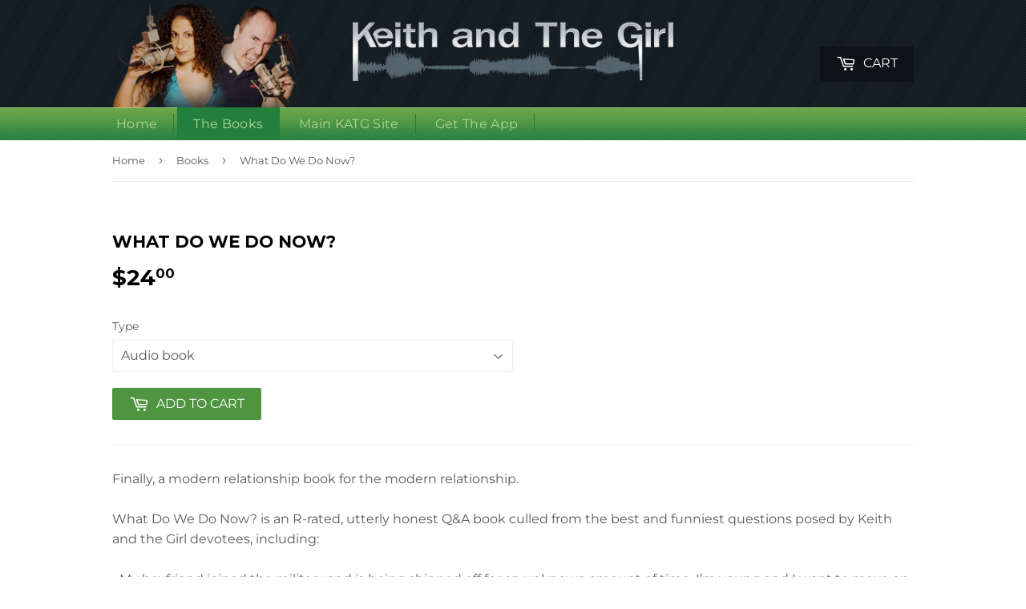

--- FILE ---
content_type: text/html; charset=utf-8
request_url: https://store.keithandthegirl.com/collections/books/products/what-do-we-do-now-audio-book
body_size: 16073
content:
<!doctype html>
<!--[if lt IE 7]><html class="no-js lt-ie9 lt-ie8 lt-ie7" lang="en"> <![endif]-->
<!--[if IE 7]><html class="no-js lt-ie9 lt-ie8" lang="en"> <![endif]-->
<!--[if IE 8]><html class="no-js lt-ie9" lang="en"> <![endif]-->
<!--[if IE 9 ]><html class="ie9 no-js"> <![endif]-->
<!--[if (gt IE 9)|!(IE)]><!--> <html class="no-touch no-js"> <!--<![endif]-->
<head>

  <!-- Basic page needs ================================================== -->
  <meta charset="utf-8">
  <meta http-equiv="X-UA-Compatible" content="IE=edge,chrome=1">

  
  <link rel="shortcut icon" href="//store.keithandthegirl.com/cdn/shop/files/apple-touch-icon_32x32.png?v=1613662738" type="image/png" />
  

  <!-- Title and description ================================================== -->
  <title>
  What Do We Do Now? &ndash; Keith and The Girl Store
  </title>


  
    <meta name="description" content="Finally, a modern relationship book for the modern relationship.What Do We Do Now? is an R-rated, utterly honest Q&amp;amp;A book culled from the best and funniest questions posed by Keith and the Girl devotees, including:• My boyfriend joined the military and is being shipped off for an unknown amount of time. I’m young a">
  

  <!-- Product meta ================================================== -->
  

  <meta property="og:type" content="product">
  <meta property="og:title" content="What Do We Do Now?">
  <meta property="og:url" content="https://store.keithandthegirl.com/products/what-do-we-do-now-audio-book">
	
      
      <meta property="og:image" content="http://store.keithandthegirl.com/cdn/shop/products/WDWDN-266px_1024x1024.jpg?v=1500739318">
      <meta property="og:image:secure_url" content="https://store.keithandthegirl.com/cdn/shop/products/WDWDN-266px_1024x1024.jpg?v=1500739318">
      
      <meta property="og:image" content="http://store.keithandthegirl.com/cdn/shop/products/0000201_what_do_we_do_now_audio_book_download_266_1024x1024.jpeg?v=1500739318">
      <meta property="og:image:secure_url" content="https://store.keithandthegirl.com/cdn/shop/products/0000201_what_do_we_do_now_audio_book_download_266_1024x1024.jpeg?v=1500739318">
      
	
  <meta property="og:price:amount" content="24.00">
  <meta property="og:price:currency" content="USD">


  
    <meta property="og:description" content="Finally, a modern relationship book for the modern relationship.What Do We Do Now? is an R-rated, utterly honest Q&amp;amp;A book culled from the best and funniest questions posed by Keith and the Girl devotees, including:• My boyfriend joined the military and is being shipped off for an unknown amount of time. I’m young a">
  

  <meta property="og:site_name" content="Keith and The Girl Store">

  


<meta name="twitter:card" content="summary">

  <meta name="twitter:site" content="@keithandthegirl">


  <meta name="twitter:card" content="product">
  <meta name="twitter:title" content="What Do We Do Now?">
  <meta name="twitter:description" content="Finally, a modern relationship book for the modern relationship.What Do We Do Now? is an R-rated, utterly honest Q&amp;amp;A book culled from the best and funniest questions posed by Keith and the Girl devotees, including:• My boyfriend joined the military and is being shipped off for an unknown amount of time. I’m young and I want to move on. Am I a bad person?• Why does my boyfriend always adjust himself in public?• My wife dresses like a slut. How do I make her stop?• My boyfriend’s number one friend on MySpace is his ex. Should I be concerned?With he-said, she-said advice that is both raw and honest, What Do We Do Now? is sure to appeal to the podcast’s legion of fans, and attract a brand-new audience tired of the tried-and-not-so-true relationship manuals. Audio Book Preview Keith, Chemda, and your favorite KATG guests take Keith and The Girl’s hit relationship book to the next level. Covering such topics as sex, money, household, fighting, the internet, marriage, and kids, this hilarious and extremely important audio book has everything you need to know for a healthy relationship, and it’s all at your eartips.Readers (aside from Keith and Chemda):Pat DixonJesse JoyceCathryn LaveryLauren">
  <meta name="twitter:image" content="https://store.keithandthegirl.com/cdn/shop/products/WDWDN-266px_large.jpg?v=1500739318">
  <meta name="twitter:image:width" content="480">
  <meta name="twitter:image:height" content="480">


  
  <!-- Helpers ================================================== -->
  <link rel="canonical" href="https://store.keithandthegirl.com/products/what-do-we-do-now-audio-book">
  <meta name="viewport" content="width=device-width,initial-scale=1">

  <!-- CSS ================================================== -->
  <link href="//store.keithandthegirl.com/cdn/shop/t/18/assets/theme.scss.css?v=46257261566767548651674755990" rel="stylesheet" type="text/css" media="all" />
  <link href="//store.keithandthegirl.com/cdn/shop/t/18/assets/main.scss.css?v=30481559761214808201674755990" rel="stylesheet" type="text/css" media="all" />
  
  
  
  <link href="//fonts.googleapis.com/css?family=Montserrat:400,700" rel="stylesheet" type="text/css" media="all" />


  


  



  <!-- Header hook for plugins ================================================== -->
  <script>window.performance && window.performance.mark && window.performance.mark('shopify.content_for_header.start');</script><meta id="shopify-digital-wallet" name="shopify-digital-wallet" content="/16839677/digital_wallets/dialog">
<meta name="shopify-checkout-api-token" content="3cb13c0651d2e583fc0e7ecaa5403367">
<meta id="in-context-paypal-metadata" data-shop-id="16839677" data-venmo-supported="false" data-environment="production" data-locale="en_US" data-paypal-v4="true" data-currency="USD">
<link rel="alternate" type="application/json+oembed" href="https://store.keithandthegirl.com/products/what-do-we-do-now-audio-book.oembed">
<script async="async" src="/checkouts/internal/preloads.js?locale=en-US"></script>
<link rel="preconnect" href="https://shop.app" crossorigin="anonymous">
<script async="async" src="https://shop.app/checkouts/internal/preloads.js?locale=en-US&shop_id=16839677" crossorigin="anonymous"></script>
<script id="apple-pay-shop-capabilities" type="application/json">{"shopId":16839677,"countryCode":"US","currencyCode":"USD","merchantCapabilities":["supports3DS"],"merchantId":"gid:\/\/shopify\/Shop\/16839677","merchantName":"Keith and The Girl Store","requiredBillingContactFields":["postalAddress","email"],"requiredShippingContactFields":["postalAddress","email"],"shippingType":"shipping","supportedNetworks":["visa","masterCard","amex","discover","elo","jcb"],"total":{"type":"pending","label":"Keith and The Girl Store","amount":"1.00"},"shopifyPaymentsEnabled":true,"supportsSubscriptions":true}</script>
<script id="shopify-features" type="application/json">{"accessToken":"3cb13c0651d2e583fc0e7ecaa5403367","betas":["rich-media-storefront-analytics"],"domain":"store.keithandthegirl.com","predictiveSearch":true,"shopId":16839677,"locale":"en"}</script>
<script>var Shopify = Shopify || {};
Shopify.shop = "keith-and-the-girl.myshopify.com";
Shopify.locale = "en";
Shopify.currency = {"active":"USD","rate":"1.0"};
Shopify.country = "US";
Shopify.theme = {"name":"2018-05-30 Collections in homepage","id":32021020731,"schema_name":"Supply","schema_version":"2.0.0","theme_store_id":679,"role":"main"};
Shopify.theme.handle = "null";
Shopify.theme.style = {"id":null,"handle":null};
Shopify.cdnHost = "store.keithandthegirl.com/cdn";
Shopify.routes = Shopify.routes || {};
Shopify.routes.root = "/";</script>
<script type="module">!function(o){(o.Shopify=o.Shopify||{}).modules=!0}(window);</script>
<script>!function(o){function n(){var o=[];function n(){o.push(Array.prototype.slice.apply(arguments))}return n.q=o,n}var t=o.Shopify=o.Shopify||{};t.loadFeatures=n(),t.autoloadFeatures=n()}(window);</script>
<script>
  window.ShopifyPay = window.ShopifyPay || {};
  window.ShopifyPay.apiHost = "shop.app\/pay";
  window.ShopifyPay.redirectState = null;
</script>
<script id="shop-js-analytics" type="application/json">{"pageType":"product"}</script>
<script defer="defer" async type="module" src="//store.keithandthegirl.com/cdn/shopifycloud/shop-js/modules/v2/client.init-shop-cart-sync_BT-GjEfc.en.esm.js"></script>
<script defer="defer" async type="module" src="//store.keithandthegirl.com/cdn/shopifycloud/shop-js/modules/v2/chunk.common_D58fp_Oc.esm.js"></script>
<script defer="defer" async type="module" src="//store.keithandthegirl.com/cdn/shopifycloud/shop-js/modules/v2/chunk.modal_xMitdFEc.esm.js"></script>
<script type="module">
  await import("//store.keithandthegirl.com/cdn/shopifycloud/shop-js/modules/v2/client.init-shop-cart-sync_BT-GjEfc.en.esm.js");
await import("//store.keithandthegirl.com/cdn/shopifycloud/shop-js/modules/v2/chunk.common_D58fp_Oc.esm.js");
await import("//store.keithandthegirl.com/cdn/shopifycloud/shop-js/modules/v2/chunk.modal_xMitdFEc.esm.js");

  window.Shopify.SignInWithShop?.initShopCartSync?.({"fedCMEnabled":true,"windoidEnabled":true});

</script>
<script>
  window.Shopify = window.Shopify || {};
  if (!window.Shopify.featureAssets) window.Shopify.featureAssets = {};
  window.Shopify.featureAssets['shop-js'] = {"shop-cart-sync":["modules/v2/client.shop-cart-sync_DZOKe7Ll.en.esm.js","modules/v2/chunk.common_D58fp_Oc.esm.js","modules/v2/chunk.modal_xMitdFEc.esm.js"],"init-fed-cm":["modules/v2/client.init-fed-cm_B6oLuCjv.en.esm.js","modules/v2/chunk.common_D58fp_Oc.esm.js","modules/v2/chunk.modal_xMitdFEc.esm.js"],"shop-cash-offers":["modules/v2/client.shop-cash-offers_D2sdYoxE.en.esm.js","modules/v2/chunk.common_D58fp_Oc.esm.js","modules/v2/chunk.modal_xMitdFEc.esm.js"],"shop-login-button":["modules/v2/client.shop-login-button_QeVjl5Y3.en.esm.js","modules/v2/chunk.common_D58fp_Oc.esm.js","modules/v2/chunk.modal_xMitdFEc.esm.js"],"pay-button":["modules/v2/client.pay-button_DXTOsIq6.en.esm.js","modules/v2/chunk.common_D58fp_Oc.esm.js","modules/v2/chunk.modal_xMitdFEc.esm.js"],"shop-button":["modules/v2/client.shop-button_DQZHx9pm.en.esm.js","modules/v2/chunk.common_D58fp_Oc.esm.js","modules/v2/chunk.modal_xMitdFEc.esm.js"],"avatar":["modules/v2/client.avatar_BTnouDA3.en.esm.js"],"init-windoid":["modules/v2/client.init-windoid_CR1B-cfM.en.esm.js","modules/v2/chunk.common_D58fp_Oc.esm.js","modules/v2/chunk.modal_xMitdFEc.esm.js"],"init-shop-for-new-customer-accounts":["modules/v2/client.init-shop-for-new-customer-accounts_C_vY_xzh.en.esm.js","modules/v2/client.shop-login-button_QeVjl5Y3.en.esm.js","modules/v2/chunk.common_D58fp_Oc.esm.js","modules/v2/chunk.modal_xMitdFEc.esm.js"],"init-shop-email-lookup-coordinator":["modules/v2/client.init-shop-email-lookup-coordinator_BI7n9ZSv.en.esm.js","modules/v2/chunk.common_D58fp_Oc.esm.js","modules/v2/chunk.modal_xMitdFEc.esm.js"],"init-shop-cart-sync":["modules/v2/client.init-shop-cart-sync_BT-GjEfc.en.esm.js","modules/v2/chunk.common_D58fp_Oc.esm.js","modules/v2/chunk.modal_xMitdFEc.esm.js"],"shop-toast-manager":["modules/v2/client.shop-toast-manager_DiYdP3xc.en.esm.js","modules/v2/chunk.common_D58fp_Oc.esm.js","modules/v2/chunk.modal_xMitdFEc.esm.js"],"init-customer-accounts":["modules/v2/client.init-customer-accounts_D9ZNqS-Q.en.esm.js","modules/v2/client.shop-login-button_QeVjl5Y3.en.esm.js","modules/v2/chunk.common_D58fp_Oc.esm.js","modules/v2/chunk.modal_xMitdFEc.esm.js"],"init-customer-accounts-sign-up":["modules/v2/client.init-customer-accounts-sign-up_iGw4briv.en.esm.js","modules/v2/client.shop-login-button_QeVjl5Y3.en.esm.js","modules/v2/chunk.common_D58fp_Oc.esm.js","modules/v2/chunk.modal_xMitdFEc.esm.js"],"shop-follow-button":["modules/v2/client.shop-follow-button_CqMgW2wH.en.esm.js","modules/v2/chunk.common_D58fp_Oc.esm.js","modules/v2/chunk.modal_xMitdFEc.esm.js"],"checkout-modal":["modules/v2/client.checkout-modal_xHeaAweL.en.esm.js","modules/v2/chunk.common_D58fp_Oc.esm.js","modules/v2/chunk.modal_xMitdFEc.esm.js"],"shop-login":["modules/v2/client.shop-login_D91U-Q7h.en.esm.js","modules/v2/chunk.common_D58fp_Oc.esm.js","modules/v2/chunk.modal_xMitdFEc.esm.js"],"lead-capture":["modules/v2/client.lead-capture_BJmE1dJe.en.esm.js","modules/v2/chunk.common_D58fp_Oc.esm.js","modules/v2/chunk.modal_xMitdFEc.esm.js"],"payment-terms":["modules/v2/client.payment-terms_Ci9AEqFq.en.esm.js","modules/v2/chunk.common_D58fp_Oc.esm.js","modules/v2/chunk.modal_xMitdFEc.esm.js"]};
</script>
<script>(function() {
  var isLoaded = false;
  function asyncLoad() {
    if (isLoaded) return;
    isLoaded = true;
    var urls = ["https:\/\/chimpstatic.com\/mcjs-connected\/js\/users\/def0f1044360880f1f2e16a73\/85dcfb6727b212e3d82e6339f.js?shop=keith-and-the-girl.myshopify.com","https:\/\/cdn.tabarn.app\/cdn\/automatic-discount\/automatic-discount-v2.min.js?shop=keith-and-the-girl.myshopify.com"];
    for (var i = 0; i < urls.length; i++) {
      var s = document.createElement('script');
      s.type = 'text/javascript';
      s.async = true;
      s.src = urls[i];
      var x = document.getElementsByTagName('script')[0];
      x.parentNode.insertBefore(s, x);
    }
  };
  if(window.attachEvent) {
    window.attachEvent('onload', asyncLoad);
  } else {
    window.addEventListener('load', asyncLoad, false);
  }
})();</script>
<script id="__st">var __st={"a":16839677,"offset":-18000,"reqid":"5d993ca5-be2f-4c91-bc49-ce73d2c5e8e0-1769119222","pageurl":"store.keithandthegirl.com\/collections\/books\/products\/what-do-we-do-now-audio-book","u":"f05da8dced63","p":"product","rtyp":"product","rid":11179277198};</script>
<script>window.ShopifyPaypalV4VisibilityTracking = true;</script>
<script id="captcha-bootstrap">!function(){'use strict';const t='contact',e='account',n='new_comment',o=[[t,t],['blogs',n],['comments',n],[t,'customer']],c=[[e,'customer_login'],[e,'guest_login'],[e,'recover_customer_password'],[e,'create_customer']],r=t=>t.map((([t,e])=>`form[action*='/${t}']:not([data-nocaptcha='true']) input[name='form_type'][value='${e}']`)).join(','),a=t=>()=>t?[...document.querySelectorAll(t)].map((t=>t.form)):[];function s(){const t=[...o],e=r(t);return a(e)}const i='password',u='form_key',d=['recaptcha-v3-token','g-recaptcha-response','h-captcha-response',i],f=()=>{try{return window.sessionStorage}catch{return}},m='__shopify_v',_=t=>t.elements[u];function p(t,e,n=!1){try{const o=window.sessionStorage,c=JSON.parse(o.getItem(e)),{data:r}=function(t){const{data:e,action:n}=t;return t[m]||n?{data:e,action:n}:{data:t,action:n}}(c);for(const[e,n]of Object.entries(r))t.elements[e]&&(t.elements[e].value=n);n&&o.removeItem(e)}catch(o){console.error('form repopulation failed',{error:o})}}const l='form_type',E='cptcha';function T(t){t.dataset[E]=!0}const w=window,h=w.document,L='Shopify',v='ce_forms',y='captcha';let A=!1;((t,e)=>{const n=(g='f06e6c50-85a8-45c8-87d0-21a2b65856fe',I='https://cdn.shopify.com/shopifycloud/storefront-forms-hcaptcha/ce_storefront_forms_captcha_hcaptcha.v1.5.2.iife.js',D={infoText:'Protected by hCaptcha',privacyText:'Privacy',termsText:'Terms'},(t,e,n)=>{const o=w[L][v],c=o.bindForm;if(c)return c(t,g,e,D).then(n);var r;o.q.push([[t,g,e,D],n]),r=I,A||(h.body.append(Object.assign(h.createElement('script'),{id:'captcha-provider',async:!0,src:r})),A=!0)});var g,I,D;w[L]=w[L]||{},w[L][v]=w[L][v]||{},w[L][v].q=[],w[L][y]=w[L][y]||{},w[L][y].protect=function(t,e){n(t,void 0,e),T(t)},Object.freeze(w[L][y]),function(t,e,n,w,h,L){const[v,y,A,g]=function(t,e,n){const i=e?o:[],u=t?c:[],d=[...i,...u],f=r(d),m=r(i),_=r(d.filter((([t,e])=>n.includes(e))));return[a(f),a(m),a(_),s()]}(w,h,L),I=t=>{const e=t.target;return e instanceof HTMLFormElement?e:e&&e.form},D=t=>v().includes(t);t.addEventListener('submit',(t=>{const e=I(t);if(!e)return;const n=D(e)&&!e.dataset.hcaptchaBound&&!e.dataset.recaptchaBound,o=_(e),c=g().includes(e)&&(!o||!o.value);(n||c)&&t.preventDefault(),c&&!n&&(function(t){try{if(!f())return;!function(t){const e=f();if(!e)return;const n=_(t);if(!n)return;const o=n.value;o&&e.removeItem(o)}(t);const e=Array.from(Array(32),(()=>Math.random().toString(36)[2])).join('');!function(t,e){_(t)||t.append(Object.assign(document.createElement('input'),{type:'hidden',name:u})),t.elements[u].value=e}(t,e),function(t,e){const n=f();if(!n)return;const o=[...t.querySelectorAll(`input[type='${i}']`)].map((({name:t})=>t)),c=[...d,...o],r={};for(const[a,s]of new FormData(t).entries())c.includes(a)||(r[a]=s);n.setItem(e,JSON.stringify({[m]:1,action:t.action,data:r}))}(t,e)}catch(e){console.error('failed to persist form',e)}}(e),e.submit())}));const S=(t,e)=>{t&&!t.dataset[E]&&(n(t,e.some((e=>e===t))),T(t))};for(const o of['focusin','change'])t.addEventListener(o,(t=>{const e=I(t);D(e)&&S(e,y())}));const B=e.get('form_key'),M=e.get(l),P=B&&M;t.addEventListener('DOMContentLoaded',(()=>{const t=y();if(P)for(const e of t)e.elements[l].value===M&&p(e,B);[...new Set([...A(),...v().filter((t=>'true'===t.dataset.shopifyCaptcha))])].forEach((e=>S(e,t)))}))}(h,new URLSearchParams(w.location.search),n,t,e,['guest_login'])})(!0,!0)}();</script>
<script integrity="sha256-4kQ18oKyAcykRKYeNunJcIwy7WH5gtpwJnB7kiuLZ1E=" data-source-attribution="shopify.loadfeatures" defer="defer" src="//store.keithandthegirl.com/cdn/shopifycloud/storefront/assets/storefront/load_feature-a0a9edcb.js" crossorigin="anonymous"></script>
<script crossorigin="anonymous" defer="defer" src="//store.keithandthegirl.com/cdn/shopifycloud/storefront/assets/shopify_pay/storefront-65b4c6d7.js?v=20250812"></script>
<script data-source-attribution="shopify.dynamic_checkout.dynamic.init">var Shopify=Shopify||{};Shopify.PaymentButton=Shopify.PaymentButton||{isStorefrontPortableWallets:!0,init:function(){window.Shopify.PaymentButton.init=function(){};var t=document.createElement("script");t.src="https://store.keithandthegirl.com/cdn/shopifycloud/portable-wallets/latest/portable-wallets.en.js",t.type="module",document.head.appendChild(t)}};
</script>
<script data-source-attribution="shopify.dynamic_checkout.buyer_consent">
  function portableWalletsHideBuyerConsent(e){var t=document.getElementById("shopify-buyer-consent"),n=document.getElementById("shopify-subscription-policy-button");t&&n&&(t.classList.add("hidden"),t.setAttribute("aria-hidden","true"),n.removeEventListener("click",e))}function portableWalletsShowBuyerConsent(e){var t=document.getElementById("shopify-buyer-consent"),n=document.getElementById("shopify-subscription-policy-button");t&&n&&(t.classList.remove("hidden"),t.removeAttribute("aria-hidden"),n.addEventListener("click",e))}window.Shopify?.PaymentButton&&(window.Shopify.PaymentButton.hideBuyerConsent=portableWalletsHideBuyerConsent,window.Shopify.PaymentButton.showBuyerConsent=portableWalletsShowBuyerConsent);
</script>
<script data-source-attribution="shopify.dynamic_checkout.cart.bootstrap">document.addEventListener("DOMContentLoaded",(function(){function t(){return document.querySelector("shopify-accelerated-checkout-cart, shopify-accelerated-checkout")}if(t())Shopify.PaymentButton.init();else{new MutationObserver((function(e,n){t()&&(Shopify.PaymentButton.init(),n.disconnect())})).observe(document.body,{childList:!0,subtree:!0})}}));
</script>
<link id="shopify-accelerated-checkout-styles" rel="stylesheet" media="screen" href="https://store.keithandthegirl.com/cdn/shopifycloud/portable-wallets/latest/accelerated-checkout-backwards-compat.css" crossorigin="anonymous">
<style id="shopify-accelerated-checkout-cart">
        #shopify-buyer-consent {
  margin-top: 1em;
  display: inline-block;
  width: 100%;
}

#shopify-buyer-consent.hidden {
  display: none;
}

#shopify-subscription-policy-button {
  background: none;
  border: none;
  padding: 0;
  text-decoration: underline;
  font-size: inherit;
  cursor: pointer;
}

#shopify-subscription-policy-button::before {
  box-shadow: none;
}

      </style>

<script>window.performance && window.performance.mark && window.performance.mark('shopify.content_for_header.end');</script>

  

<!--[if lt IE 9]>
<script src="//cdnjs.cloudflare.com/ajax/libs/html5shiv/3.7.2/html5shiv.min.js" type="text/javascript"></script>
<script src="//store.keithandthegirl.com/cdn/shop/t/18/assets/respond.min.js?v=59" type="text/javascript"></script>
<link href="//store.keithandthegirl.com/cdn/shop/t/18/assets/respond-proxy.html" id="respond-proxy" rel="respond-proxy" />
<link href="//store.keithandthegirl.com/search?q=bc8638fad20ee597475a99088441bebc" id="respond-redirect" rel="respond-redirect" />
<script src="//store.keithandthegirl.com/search?q=bc8638fad20ee597475a99088441bebc" type="text/javascript"></script>
<![endif]-->
<!--[if (lte IE 9) ]><script src="//store.keithandthegirl.com/cdn/shop/t/18/assets/match-media.min.js?v=59" type="text/javascript"></script><![endif]-->


  
  

  <script src="//ajax.googleapis.com/ajax/libs/jquery/1.11.0/jquery.min.js" type="text/javascript"></script>


  <!--[if (gt IE 9)|!(IE)]><!--><script src="//store.keithandthegirl.com/cdn/shop/t/18/assets/vendor.js?v=167884452955046381841527663154" defer="defer"></script><!--<![endif]-->
  <!--[if lte IE 9]><script src="//store.keithandthegirl.com/cdn/shop/t/18/assets/theme.js?v=18948195602157142961527663160"></script><![endif]-->

  <!--[if (gt IE 9)|!(IE)]><!--><script src="//store.keithandthegirl.com/cdn/shop/t/18/assets/theme.js?v=18948195602157142961527663160" defer="defer"></script><!--<![endif]-->
  <!--[if lte IE 9]><script src="//store.keithandthegirl.com/cdn/shop/t/18/assets/theme.js?v=18948195602157142961527663160"></script><![endif]-->


<link href="https://monorail-edge.shopifysvc.com" rel="dns-prefetch">
<script>(function(){if ("sendBeacon" in navigator && "performance" in window) {try {var session_token_from_headers = performance.getEntriesByType('navigation')[0].serverTiming.find(x => x.name == '_s').description;} catch {var session_token_from_headers = undefined;}var session_cookie_matches = document.cookie.match(/_shopify_s=([^;]*)/);var session_token_from_cookie = session_cookie_matches && session_cookie_matches.length === 2 ? session_cookie_matches[1] : "";var session_token = session_token_from_headers || session_token_from_cookie || "";function handle_abandonment_event(e) {var entries = performance.getEntries().filter(function(entry) {return /monorail-edge.shopifysvc.com/.test(entry.name);});if (!window.abandonment_tracked && entries.length === 0) {window.abandonment_tracked = true;var currentMs = Date.now();var navigation_start = performance.timing.navigationStart;var payload = {shop_id: 16839677,url: window.location.href,navigation_start,duration: currentMs - navigation_start,session_token,page_type: "product"};window.navigator.sendBeacon("https://monorail-edge.shopifysvc.com/v1/produce", JSON.stringify({schema_id: "online_store_buyer_site_abandonment/1.1",payload: payload,metadata: {event_created_at_ms: currentMs,event_sent_at_ms: currentMs}}));}}window.addEventListener('pagehide', handle_abandonment_event);}}());</script>
<script id="web-pixels-manager-setup">(function e(e,d,r,n,o){if(void 0===o&&(o={}),!Boolean(null===(a=null===(i=window.Shopify)||void 0===i?void 0:i.analytics)||void 0===a?void 0:a.replayQueue)){var i,a;window.Shopify=window.Shopify||{};var t=window.Shopify;t.analytics=t.analytics||{};var s=t.analytics;s.replayQueue=[],s.publish=function(e,d,r){return s.replayQueue.push([e,d,r]),!0};try{self.performance.mark("wpm:start")}catch(e){}var l=function(){var e={modern:/Edge?\/(1{2}[4-9]|1[2-9]\d|[2-9]\d{2}|\d{4,})\.\d+(\.\d+|)|Firefox\/(1{2}[4-9]|1[2-9]\d|[2-9]\d{2}|\d{4,})\.\d+(\.\d+|)|Chrom(ium|e)\/(9{2}|\d{3,})\.\d+(\.\d+|)|(Maci|X1{2}).+ Version\/(15\.\d+|(1[6-9]|[2-9]\d|\d{3,})\.\d+)([,.]\d+|)( \(\w+\)|)( Mobile\/\w+|) Safari\/|Chrome.+OPR\/(9{2}|\d{3,})\.\d+\.\d+|(CPU[ +]OS|iPhone[ +]OS|CPU[ +]iPhone|CPU IPhone OS|CPU iPad OS)[ +]+(15[._]\d+|(1[6-9]|[2-9]\d|\d{3,})[._]\d+)([._]\d+|)|Android:?[ /-](13[3-9]|1[4-9]\d|[2-9]\d{2}|\d{4,})(\.\d+|)(\.\d+|)|Android.+Firefox\/(13[5-9]|1[4-9]\d|[2-9]\d{2}|\d{4,})\.\d+(\.\d+|)|Android.+Chrom(ium|e)\/(13[3-9]|1[4-9]\d|[2-9]\d{2}|\d{4,})\.\d+(\.\d+|)|SamsungBrowser\/([2-9]\d|\d{3,})\.\d+/,legacy:/Edge?\/(1[6-9]|[2-9]\d|\d{3,})\.\d+(\.\d+|)|Firefox\/(5[4-9]|[6-9]\d|\d{3,})\.\d+(\.\d+|)|Chrom(ium|e)\/(5[1-9]|[6-9]\d|\d{3,})\.\d+(\.\d+|)([\d.]+$|.*Safari\/(?![\d.]+ Edge\/[\d.]+$))|(Maci|X1{2}).+ Version\/(10\.\d+|(1[1-9]|[2-9]\d|\d{3,})\.\d+)([,.]\d+|)( \(\w+\)|)( Mobile\/\w+|) Safari\/|Chrome.+OPR\/(3[89]|[4-9]\d|\d{3,})\.\d+\.\d+|(CPU[ +]OS|iPhone[ +]OS|CPU[ +]iPhone|CPU IPhone OS|CPU iPad OS)[ +]+(10[._]\d+|(1[1-9]|[2-9]\d|\d{3,})[._]\d+)([._]\d+|)|Android:?[ /-](13[3-9]|1[4-9]\d|[2-9]\d{2}|\d{4,})(\.\d+|)(\.\d+|)|Mobile Safari.+OPR\/([89]\d|\d{3,})\.\d+\.\d+|Android.+Firefox\/(13[5-9]|1[4-9]\d|[2-9]\d{2}|\d{4,})\.\d+(\.\d+|)|Android.+Chrom(ium|e)\/(13[3-9]|1[4-9]\d|[2-9]\d{2}|\d{4,})\.\d+(\.\d+|)|Android.+(UC? ?Browser|UCWEB|U3)[ /]?(15\.([5-9]|\d{2,})|(1[6-9]|[2-9]\d|\d{3,})\.\d+)\.\d+|SamsungBrowser\/(5\.\d+|([6-9]|\d{2,})\.\d+)|Android.+MQ{2}Browser\/(14(\.(9|\d{2,})|)|(1[5-9]|[2-9]\d|\d{3,})(\.\d+|))(\.\d+|)|K[Aa][Ii]OS\/(3\.\d+|([4-9]|\d{2,})\.\d+)(\.\d+|)/},d=e.modern,r=e.legacy,n=navigator.userAgent;return n.match(d)?"modern":n.match(r)?"legacy":"unknown"}(),u="modern"===l?"modern":"legacy",c=(null!=n?n:{modern:"",legacy:""})[u],f=function(e){return[e.baseUrl,"/wpm","/b",e.hashVersion,"modern"===e.buildTarget?"m":"l",".js"].join("")}({baseUrl:d,hashVersion:r,buildTarget:u}),m=function(e){var d=e.version,r=e.bundleTarget,n=e.surface,o=e.pageUrl,i=e.monorailEndpoint;return{emit:function(e){var a=e.status,t=e.errorMsg,s=(new Date).getTime(),l=JSON.stringify({metadata:{event_sent_at_ms:s},events:[{schema_id:"web_pixels_manager_load/3.1",payload:{version:d,bundle_target:r,page_url:o,status:a,surface:n,error_msg:t},metadata:{event_created_at_ms:s}}]});if(!i)return console&&console.warn&&console.warn("[Web Pixels Manager] No Monorail endpoint provided, skipping logging."),!1;try{return self.navigator.sendBeacon.bind(self.navigator)(i,l)}catch(e){}var u=new XMLHttpRequest;try{return u.open("POST",i,!0),u.setRequestHeader("Content-Type","text/plain"),u.send(l),!0}catch(e){return console&&console.warn&&console.warn("[Web Pixels Manager] Got an unhandled error while logging to Monorail."),!1}}}}({version:r,bundleTarget:l,surface:e.surface,pageUrl:self.location.href,monorailEndpoint:e.monorailEndpoint});try{o.browserTarget=l,function(e){var d=e.src,r=e.async,n=void 0===r||r,o=e.onload,i=e.onerror,a=e.sri,t=e.scriptDataAttributes,s=void 0===t?{}:t,l=document.createElement("script"),u=document.querySelector("head"),c=document.querySelector("body");if(l.async=n,l.src=d,a&&(l.integrity=a,l.crossOrigin="anonymous"),s)for(var f in s)if(Object.prototype.hasOwnProperty.call(s,f))try{l.dataset[f]=s[f]}catch(e){}if(o&&l.addEventListener("load",o),i&&l.addEventListener("error",i),u)u.appendChild(l);else{if(!c)throw new Error("Did not find a head or body element to append the script");c.appendChild(l)}}({src:f,async:!0,onload:function(){if(!function(){var e,d;return Boolean(null===(d=null===(e=window.Shopify)||void 0===e?void 0:e.analytics)||void 0===d?void 0:d.initialized)}()){var d=window.webPixelsManager.init(e)||void 0;if(d){var r=window.Shopify.analytics;r.replayQueue.forEach((function(e){var r=e[0],n=e[1],o=e[2];d.publishCustomEvent(r,n,o)})),r.replayQueue=[],r.publish=d.publishCustomEvent,r.visitor=d.visitor,r.initialized=!0}}},onerror:function(){return m.emit({status:"failed",errorMsg:"".concat(f," has failed to load")})},sri:function(e){var d=/^sha384-[A-Za-z0-9+/=]+$/;return"string"==typeof e&&d.test(e)}(c)?c:"",scriptDataAttributes:o}),m.emit({status:"loading"})}catch(e){m.emit({status:"failed",errorMsg:(null==e?void 0:e.message)||"Unknown error"})}}})({shopId: 16839677,storefrontBaseUrl: "https://store.keithandthegirl.com",extensionsBaseUrl: "https://extensions.shopifycdn.com/cdn/shopifycloud/web-pixels-manager",monorailEndpoint: "https://monorail-edge.shopifysvc.com/unstable/produce_batch",surface: "storefront-renderer",enabledBetaFlags: ["2dca8a86"],webPixelsConfigList: [{"id":"76251285","eventPayloadVersion":"v1","runtimeContext":"LAX","scriptVersion":"1","type":"CUSTOM","privacyPurposes":["MARKETING"],"name":"Meta pixel (migrated)"},{"id":"122814613","eventPayloadVersion":"v1","runtimeContext":"LAX","scriptVersion":"1","type":"CUSTOM","privacyPurposes":["ANALYTICS"],"name":"Google Analytics tag (migrated)"},{"id":"shopify-app-pixel","configuration":"{}","eventPayloadVersion":"v1","runtimeContext":"STRICT","scriptVersion":"0450","apiClientId":"shopify-pixel","type":"APP","privacyPurposes":["ANALYTICS","MARKETING"]},{"id":"shopify-custom-pixel","eventPayloadVersion":"v1","runtimeContext":"LAX","scriptVersion":"0450","apiClientId":"shopify-pixel","type":"CUSTOM","privacyPurposes":["ANALYTICS","MARKETING"]}],isMerchantRequest: false,initData: {"shop":{"name":"Keith and The Girl Store","paymentSettings":{"currencyCode":"USD"},"myshopifyDomain":"keith-and-the-girl.myshopify.com","countryCode":"US","storefrontUrl":"https:\/\/store.keithandthegirl.com"},"customer":null,"cart":null,"checkout":null,"productVariants":[{"price":{"amount":24.0,"currencyCode":"USD"},"product":{"title":"What Do We Do Now?","vendor":"Keith and The Girl Store","id":"11179277198","untranslatedTitle":"What Do We Do Now?","url":"\/products\/what-do-we-do-now-audio-book","type":""},"id":"44149573198","image":{"src":"\/\/store.keithandthegirl.com\/cdn\/shop\/products\/0000201_what_do_we_do_now_audio_book_download_266.jpeg?v=1500739318"},"sku":"","title":"Audio book","untranslatedTitle":"Audio book"}],"purchasingCompany":null},},"https://store.keithandthegirl.com/cdn","fcfee988w5aeb613cpc8e4bc33m6693e112",{"modern":"","legacy":""},{"shopId":"16839677","storefrontBaseUrl":"https:\/\/store.keithandthegirl.com","extensionBaseUrl":"https:\/\/extensions.shopifycdn.com\/cdn\/shopifycloud\/web-pixels-manager","surface":"storefront-renderer","enabledBetaFlags":"[\"2dca8a86\"]","isMerchantRequest":"false","hashVersion":"fcfee988w5aeb613cpc8e4bc33m6693e112","publish":"custom","events":"[[\"page_viewed\",{}],[\"product_viewed\",{\"productVariant\":{\"price\":{\"amount\":24.0,\"currencyCode\":\"USD\"},\"product\":{\"title\":\"What Do We Do Now?\",\"vendor\":\"Keith and The Girl Store\",\"id\":\"11179277198\",\"untranslatedTitle\":\"What Do We Do Now?\",\"url\":\"\/products\/what-do-we-do-now-audio-book\",\"type\":\"\"},\"id\":\"44149573198\",\"image\":{\"src\":\"\/\/store.keithandthegirl.com\/cdn\/shop\/products\/0000201_what_do_we_do_now_audio_book_download_266.jpeg?v=1500739318\"},\"sku\":\"\",\"title\":\"Audio book\",\"untranslatedTitle\":\"Audio book\"}}]]"});</script><script>
  window.ShopifyAnalytics = window.ShopifyAnalytics || {};
  window.ShopifyAnalytics.meta = window.ShopifyAnalytics.meta || {};
  window.ShopifyAnalytics.meta.currency = 'USD';
  var meta = {"product":{"id":11179277198,"gid":"gid:\/\/shopify\/Product\/11179277198","vendor":"Keith and The Girl Store","type":"","handle":"what-do-we-do-now-audio-book","variants":[{"id":44149573198,"price":2400,"name":"What Do We Do Now? - Audio book","public_title":"Audio book","sku":""}],"remote":false},"page":{"pageType":"product","resourceType":"product","resourceId":11179277198,"requestId":"5d993ca5-be2f-4c91-bc49-ce73d2c5e8e0-1769119222"}};
  for (var attr in meta) {
    window.ShopifyAnalytics.meta[attr] = meta[attr];
  }
</script>
<script class="analytics">
  (function () {
    var customDocumentWrite = function(content) {
      var jquery = null;

      if (window.jQuery) {
        jquery = window.jQuery;
      } else if (window.Checkout && window.Checkout.$) {
        jquery = window.Checkout.$;
      }

      if (jquery) {
        jquery('body').append(content);
      }
    };

    var hasLoggedConversion = function(token) {
      if (token) {
        return document.cookie.indexOf('loggedConversion=' + token) !== -1;
      }
      return false;
    }

    var setCookieIfConversion = function(token) {
      if (token) {
        var twoMonthsFromNow = new Date(Date.now());
        twoMonthsFromNow.setMonth(twoMonthsFromNow.getMonth() + 2);

        document.cookie = 'loggedConversion=' + token + '; expires=' + twoMonthsFromNow;
      }
    }

    var trekkie = window.ShopifyAnalytics.lib = window.trekkie = window.trekkie || [];
    if (trekkie.integrations) {
      return;
    }
    trekkie.methods = [
      'identify',
      'page',
      'ready',
      'track',
      'trackForm',
      'trackLink'
    ];
    trekkie.factory = function(method) {
      return function() {
        var args = Array.prototype.slice.call(arguments);
        args.unshift(method);
        trekkie.push(args);
        return trekkie;
      };
    };
    for (var i = 0; i < trekkie.methods.length; i++) {
      var key = trekkie.methods[i];
      trekkie[key] = trekkie.factory(key);
    }
    trekkie.load = function(config) {
      trekkie.config = config || {};
      trekkie.config.initialDocumentCookie = document.cookie;
      var first = document.getElementsByTagName('script')[0];
      var script = document.createElement('script');
      script.type = 'text/javascript';
      script.onerror = function(e) {
        var scriptFallback = document.createElement('script');
        scriptFallback.type = 'text/javascript';
        scriptFallback.onerror = function(error) {
                var Monorail = {
      produce: function produce(monorailDomain, schemaId, payload) {
        var currentMs = new Date().getTime();
        var event = {
          schema_id: schemaId,
          payload: payload,
          metadata: {
            event_created_at_ms: currentMs,
            event_sent_at_ms: currentMs
          }
        };
        return Monorail.sendRequest("https://" + monorailDomain + "/v1/produce", JSON.stringify(event));
      },
      sendRequest: function sendRequest(endpointUrl, payload) {
        // Try the sendBeacon API
        if (window && window.navigator && typeof window.navigator.sendBeacon === 'function' && typeof window.Blob === 'function' && !Monorail.isIos12()) {
          var blobData = new window.Blob([payload], {
            type: 'text/plain'
          });

          if (window.navigator.sendBeacon(endpointUrl, blobData)) {
            return true;
          } // sendBeacon was not successful

        } // XHR beacon

        var xhr = new XMLHttpRequest();

        try {
          xhr.open('POST', endpointUrl);
          xhr.setRequestHeader('Content-Type', 'text/plain');
          xhr.send(payload);
        } catch (e) {
          console.log(e);
        }

        return false;
      },
      isIos12: function isIos12() {
        return window.navigator.userAgent.lastIndexOf('iPhone; CPU iPhone OS 12_') !== -1 || window.navigator.userAgent.lastIndexOf('iPad; CPU OS 12_') !== -1;
      }
    };
    Monorail.produce('monorail-edge.shopifysvc.com',
      'trekkie_storefront_load_errors/1.1',
      {shop_id: 16839677,
      theme_id: 32021020731,
      app_name: "storefront",
      context_url: window.location.href,
      source_url: "//store.keithandthegirl.com/cdn/s/trekkie.storefront.46a754ac07d08c656eb845cfbf513dd9a18d4ced.min.js"});

        };
        scriptFallback.async = true;
        scriptFallback.src = '//store.keithandthegirl.com/cdn/s/trekkie.storefront.46a754ac07d08c656eb845cfbf513dd9a18d4ced.min.js';
        first.parentNode.insertBefore(scriptFallback, first);
      };
      script.async = true;
      script.src = '//store.keithandthegirl.com/cdn/s/trekkie.storefront.46a754ac07d08c656eb845cfbf513dd9a18d4ced.min.js';
      first.parentNode.insertBefore(script, first);
    };
    trekkie.load(
      {"Trekkie":{"appName":"storefront","development":false,"defaultAttributes":{"shopId":16839677,"isMerchantRequest":null,"themeId":32021020731,"themeCityHash":"11703128975101343746","contentLanguage":"en","currency":"USD","eventMetadataId":"91e1d7f4-8ce5-4594-ad71-d3aa2a17842c"},"isServerSideCookieWritingEnabled":true,"monorailRegion":"shop_domain","enabledBetaFlags":["65f19447"]},"Session Attribution":{},"S2S":{"facebookCapiEnabled":false,"source":"trekkie-storefront-renderer","apiClientId":580111}}
    );

    var loaded = false;
    trekkie.ready(function() {
      if (loaded) return;
      loaded = true;

      window.ShopifyAnalytics.lib = window.trekkie;

      var originalDocumentWrite = document.write;
      document.write = customDocumentWrite;
      try { window.ShopifyAnalytics.merchantGoogleAnalytics.call(this); } catch(error) {};
      document.write = originalDocumentWrite;

      window.ShopifyAnalytics.lib.page(null,{"pageType":"product","resourceType":"product","resourceId":11179277198,"requestId":"5d993ca5-be2f-4c91-bc49-ce73d2c5e8e0-1769119222","shopifyEmitted":true});

      var match = window.location.pathname.match(/checkouts\/(.+)\/(thank_you|post_purchase)/)
      var token = match? match[1]: undefined;
      if (!hasLoggedConversion(token)) {
        setCookieIfConversion(token);
        window.ShopifyAnalytics.lib.track("Viewed Product",{"currency":"USD","variantId":44149573198,"productId":11179277198,"productGid":"gid:\/\/shopify\/Product\/11179277198","name":"What Do We Do Now? - Audio book","price":"24.00","sku":"","brand":"Keith and The Girl Store","variant":"Audio book","category":"","nonInteraction":true,"remote":false},undefined,undefined,{"shopifyEmitted":true});
      window.ShopifyAnalytics.lib.track("monorail:\/\/trekkie_storefront_viewed_product\/1.1",{"currency":"USD","variantId":44149573198,"productId":11179277198,"productGid":"gid:\/\/shopify\/Product\/11179277198","name":"What Do We Do Now? - Audio book","price":"24.00","sku":"","brand":"Keith and The Girl Store","variant":"Audio book","category":"","nonInteraction":true,"remote":false,"referer":"https:\/\/store.keithandthegirl.com\/collections\/books\/products\/what-do-we-do-now-audio-book"});
      }
    });


        var eventsListenerScript = document.createElement('script');
        eventsListenerScript.async = true;
        eventsListenerScript.src = "//store.keithandthegirl.com/cdn/shopifycloud/storefront/assets/shop_events_listener-3da45d37.js";
        document.getElementsByTagName('head')[0].appendChild(eventsListenerScript);

})();</script>
  <script>
  if (!window.ga || (window.ga && typeof window.ga !== 'function')) {
    window.ga = function ga() {
      (window.ga.q = window.ga.q || []).push(arguments);
      if (window.Shopify && window.Shopify.analytics && typeof window.Shopify.analytics.publish === 'function') {
        window.Shopify.analytics.publish("ga_stub_called", {}, {sendTo: "google_osp_migration"});
      }
      console.error("Shopify's Google Analytics stub called with:", Array.from(arguments), "\nSee https://help.shopify.com/manual/promoting-marketing/pixels/pixel-migration#google for more information.");
    };
    if (window.Shopify && window.Shopify.analytics && typeof window.Shopify.analytics.publish === 'function') {
      window.Shopify.analytics.publish("ga_stub_initialized", {}, {sendTo: "google_osp_migration"});
    }
  }
</script>
<script
  defer
  src="https://store.keithandthegirl.com/cdn/shopifycloud/perf-kit/shopify-perf-kit-3.0.4.min.js"
  data-application="storefront-renderer"
  data-shop-id="16839677"
  data-render-region="gcp-us-central1"
  data-page-type="product"
  data-theme-instance-id="32021020731"
  data-theme-name="Supply"
  data-theme-version="2.0.0"
  data-monorail-region="shop_domain"
  data-resource-timing-sampling-rate="10"
  data-shs="true"
  data-shs-beacon="true"
  data-shs-export-with-fetch="true"
  data-shs-logs-sample-rate="1"
  data-shs-beacon-endpoint="https://store.keithandthegirl.com/api/collect"
></script>
</head>

<body id="what-do-we-do-now" class="template-product" >

  <div id="shopify-section-header" class="shopify-section header-section">
<header class="site-header" role="banner" data-section-id="header" data-section-type="header-section">
  <div class="wrapper">

    <div class="grid--full grid-header">
      
      <div class="grid-item header-logo-item">
      <div class="medium--one-third medium--hide small--hide">
        
          <div class="h1 header-logo" itemscope itemtype="http://schema.org/Organization">
        
          
          
            <a href="/" itemprop="url">
              <img src="//store.keithandthegirl.com/cdn/shop/files/keith-logo_305x.png?v=1613662723"
                   srcset="//store.keithandthegirl.com/cdn/shop/files/keith-logo_305x.png?v=1613662723 1x, //store.keithandthegirl.com/cdn/shop/files/keith-logo_305x@2x.png?v=1613662723 2x"
                   alt="Keith and The Girl Store"
                   itemprop="logo">
            </a>
          
        
          </div>
        
      </div>
      <div class="large--one-half">
        <div class="logo-top" itemscope itemtype="http://schema.org/Organization">
 		<a href="/" itemprop="url">
        	<img src="//store.keithandthegirl.com/cdn/shop/t/18/assets/keith-and-the-girl-logo.png?v=130113111885943488511527663151" alt="logo"/>
        </a>   
      </div>  
	</div>
         <div class="large--one-quarter cart-icon-block">           
        <a href="/cart" class="header-cart-btn cart-toggle">
          <span class="icon icon-cart"></span>
          Cart <span class="cart-count cart-badge--desktop hidden-count">0</span>
        </a>
        </div>
        
</div>
    </div>

  </div>
</header>

<nav class="nav-bar" role="navigation">
  <div class="wrapper">
    
    <ul class="site-nav" id="accessibleNav">
  
  
    
    
      <li >
        <a href="/"   >Home</a>
      </li>
    
  
    
    
      <li class="site-nav--active">
        <a href="/collections/books"   >The Books</a>
      </li>
    
  
    
    
      <li >
        <a href="http://www.keithandthegirl.com/"   target="_blank" >Main KATG site</a>
      </li>
    
  
    
    
      <li >
        <a href="http://www.keithandthegirl.com/app/"   target="_blank" >Get the app</a>
      </li>
    
  

  
    
      <li class="customer-navlink large--hide"><a href="https://store.keithandthegirl.com/customer_authentication/redirect?locale=en&amp;region_country=US" id="customer_login_link">Sign in</a></li>
      <li class="customer-navlink large--hide"><a href="https://shopify.com/16839677/account?locale=en" id="customer_register_link">Create an Account</a></li>
    
  
</ul>

  </div>
</nav>

<div id="mobileNavBar">
  <div class="display-table-cell">
    <a class="menu-toggle mobileNavBar-link"><span class="icon icon-hamburger"></span>Menu</a>
  </div>
  <div class="display-table-cell">
    <a href="/cart" class="cart-toggle mobileNavBar-link">
      <span class="icon icon-cart"></span>
      Cart <span class="cart-count hidden-count">0</span>
    </a>
  </div>
</div>

</div>
<div class="addthis_toolbox addthis_default_style addthis_32x32_style"  >
<a class="addthis_button_preferred_1"></a>
<a class="addthis_button_preferred_2"></a>
<a class="addthis_button_preferred_3"></a>
<a class="addthis_button_preferred_4"></a>
<a class="addthis_button_compact"></a>
<a class="addthis_counter addthis_bubble_style"></a>
</div>
<script type='text/javascript'>
var addthis_product = 'sfy-2.0.2';
var addthis_plugin_info = {"info_status":"enabled","cms_name":"Shopify","cms_version":null,"plugin_name":"AddThis Sharing Tool","plugin_version":"2.0.2","plugin_mode":"AddThis"};
var addthis_config     = {/*AddThisShopify_config_begins*/pubid:'xa-525fbbd6215b4f1a', button_style:'style3', services_compact:'', ui_delay:0, ui_click:false, ui_language:'', data_track_clickback:true, data_ga_tracker:'', custom_services:'facebook,twitter,mailto,reddit,addthis', custom_services_size:true/*AddThisShopify_config_ends*/};
</script>
<script type='text/javascript' src='//s7.addthis.com/js/300/addthis_widget.js#pubid=xa-525fbbd6215b4f1a'></script>
  <main class="wrapper main-content" role="main">

    

<div id="shopify-section-product-template" class="shopify-section product-template-section"><div id="ProductSection" data-section-id="product-template" data-section-type="product-template" data-zoom-toggle="zoom-in" data-zoom-enabled="false" data-related-enabled="" data-social-sharing="" data-show-compare-at-price="false" data-stock="false" data-incoming-transfer="false">





<nav class="breadcrumb" role="navigation" aria-label="breadcrumbs">
  <a href="/" title="Back to the frontpage">Home</a>

  

    
      <span class="divider" aria-hidden="true">&rsaquo;</span>
      
        
        <a href="/collections/books" title="">Books</a>
      
    
    <span class="divider" aria-hidden="true">&rsaquo;</span>
    <span class="breadcrumb--truncate">What Do We Do Now?</span>

  
</nav>



<div class="grid" itemscope itemtype="http://schema.org/Product">
  <meta itemprop="url" content="https://store.keithandthegirl.com/products/what-do-we-do-now-audio-book">
  <meta itemprop="image" content="//store.keithandthegirl.com/cdn/shop/products/WDWDN-266px_grande.jpg?v=1500739318">

  
  <div class="grid-item">

    <h1 class="h2" itemprop="name">What Do We Do Now?</h1>
    
    
<!--     <div class="crowdfunder-pre-sale-placeholder" data-product-id="11179277198"></div> -->

    

    <div class="clear-both" itemprop="offers" itemscope itemtype="http://schema.org/Offer">

      

      <meta itemprop="priceCurrency" content="USD">
      <meta itemprop="price" content="24.0">

      <ul class="inline-list product-meta">
        <li>
          <span id="productPrice-product-template" class="h1">
            







<small aria-hidden="true">$24<sup>00</sup></small>
<span class="visually-hidden">$24.00</span>

          </span>
        </li>
        
        
      </ul>

      <hr id="variantBreak" class="hr--clear hr--small">

      <link itemprop="availability" href="http://schema.org/InStock">

      <form action="/cart/add" method="post" enctype="multipart/form-data" id="addToCartForm">
        <select name="id" id="productSelect" class="product-variants product-variants-product-template">
          
            

              <option  selected="selected"  data-sku="" value="44149573198">Audio book - $24.00 USD</option>

            
          
        </select>

        

        <button type="submit" name="add" id="addToCart" class="btn">
          <span class="icon icon-cart"></span>
          <span id="addToCartText-product-template">Add to Cart</span>
        </button>

        

        

      </form>

      <hr>

    </div>

    <div class="product-description rte" itemprop="description">
      Finally, a modern relationship book for the modern relationship.<br><br>What Do We Do Now? is an R-rated, utterly honest Q&amp;A book culled from the best and funniest questions posed by Keith and the Girl devotees, including:<br><br>• My boyfriend joined the military and is being shipped off for an unknown amount of time. I’m young and I want to move on. Am I a bad person?<br><br>• Why does my boyfriend always adjust himself in public?<br><br>• My wife dresses like a slut. How do I make her stop?<br><br>• My boyfriend’s number one friend on MySpace is his ex. Should I be concerned?<br><br>With he-said, she-said advice that is both raw and honest, What Do We Do Now? is sure to appeal to the podcast’s legion of fans, and attract a brand-new audience tired of the tried-and-not-so-true relationship manuals. <br> <br><br>
<h3>Audio Book Preview</h3>
<div id="player"><audio controls="controls"><source src="https://cdn.shopify.com/s/files/1/1683/9677/files/wdwdn-trailer.mp3?12842618844185865087" type="audio/mpeg"></audio></div>
<br>
<p><span><span color="#000000">Keith, Chemda, and your favorite KATG guests take Keith and The Girl’s hit relationship book to the next level. Covering such topics as sex, money, household, fighting, the internet, marriage, and kids, this hilarious and extremely important audio book has everything you need to know for a healthy relationship, and it’s all at your eartips.<br><br></span></span><span size="3" face="Calibri" color="#000000">Readers (aside from Keith and Chemda):<br><br>Pat Dixon<br>Jesse Joyce<br>Cathryn Lavery<br>Lauren Hennessy<br>Brian Baldinger<br>Mike Lawrence<br>Mark Normand<br>Dee<br>Cole/Angie Sanders<br>Jess Castro<br>Laura Regan<br>Kyle Thompson<br>Marga Gomez<br>Patrice Callender<br>Ray DeVito<br>Tim Dimond<br>Peyton Clarkson<br>Ben Lerman<br>Jessica Delfino<br>Carmen Lynch<br>Leah Bonnema<br>Diane O'Debra<br>Ted Alexandro<br>Molly Knefel<br>Myq Kaplan<br>Micah Sherman<br>Trey Galyon<br>Lucas McCain<br>Faceboy<br>Giulia  Rozzi<br>Sara Schaefer</span></p>
    </div>

    
      



<div class="social-sharing is-clean" data-permalink="https://store.keithandthegirl.com/products/what-do-we-do-now-audio-book">

  
    <a target="_blank" href="//www.facebook.com/sharer.php?u=https://store.keithandthegirl.com/products/what-do-we-do-now-audio-book" class="share-facebook" title="Share on Facebook">
      <span class="icon icon-facebook" aria-hidden="true"></span>
      <span class="share-title" aria-hidden="true">Share</span>
      <span class="visually-hidden">Share on Facebook</span>
    </a>
  

  
    <a target="_blank" href="//twitter.com/share?text=What%20Do%20We%20Do%20Now?&amp;url=https://store.keithandthegirl.com/products/what-do-we-do-now-audio-book&amp;source=webclient" class="share-twitter" title="Tweet on Twitter">
      <span class="icon icon-twitter" aria-hidden="true"></span>
      <span class="share-title" aria-hidden="true">Tweet</span>
      <span class="visually-hidden">Tweet on Twitter</span>
    </a>
  

  

    

  

</div>

    

  </div>
</div>






  <script type="application/json" id="ProductJson-product-template">
    {"id":11179277198,"title":"What Do We Do Now?","handle":"what-do-we-do-now-audio-book","description":"Finally, a modern relationship book for the modern relationship.\u003cbr\u003e\u003cbr\u003eWhat Do We Do Now? is an R-rated, utterly honest Q\u0026amp;A book culled from the best and funniest questions posed by Keith and the Girl devotees, including:\u003cbr\u003e\u003cbr\u003e• My boyfriend joined the military and is being shipped off for an unknown amount of time. I’m young and I want to move on. Am I a bad person?\u003cbr\u003e\u003cbr\u003e• Why does my boyfriend always adjust himself in public?\u003cbr\u003e\u003cbr\u003e• My wife dresses like a slut. How do I make her stop?\u003cbr\u003e\u003cbr\u003e• My boyfriend’s number one friend on MySpace is his ex. Should I be concerned?\u003cbr\u003e\u003cbr\u003eWith he-said, she-said advice that is both raw and honest, What Do We Do Now? is sure to appeal to the podcast’s legion of fans, and attract a brand-new audience tired of the tried-and-not-so-true relationship manuals. \u003cbr\u003e \u003cbr\u003e\u003cbr\u003e\n\u003ch3\u003eAudio Book Preview\u003c\/h3\u003e\n\u003cdiv id=\"player\"\u003e\u003caudio controls=\"controls\"\u003e\u003csource src=\"https:\/\/cdn.shopify.com\/s\/files\/1\/1683\/9677\/files\/wdwdn-trailer.mp3?12842618844185865087\" type=\"audio\/mpeg\"\u003e\u003c\/audio\u003e\u003c\/div\u003e\n\u003cbr\u003e\n\u003cp\u003e\u003cspan\u003e\u003cspan color=\"#000000\"\u003eKeith, Chemda, and your favorite KATG guests take Keith and The Girl’s hit relationship book to the next level. Covering such topics as sex, money, household, fighting, the internet, marriage, and kids, this hilarious and extremely important audio book has everything you need to know for a healthy relationship, and it’s all at your eartips.\u003cbr\u003e\u003cbr\u003e\u003c\/span\u003e\u003c\/span\u003e\u003cspan size=\"3\" face=\"Calibri\" color=\"#000000\"\u003eReaders (aside from Keith and Chemda):\u003cbr\u003e\u003cbr\u003ePat Dixon\u003cbr\u003eJesse Joyce\u003cbr\u003eCathryn Lavery\u003cbr\u003eLauren Hennessy\u003cbr\u003eBrian Baldinger\u003cbr\u003eMike Lawrence\u003cbr\u003eMark Normand\u003cbr\u003eDee\u003cbr\u003eCole\/Angie Sanders\u003cbr\u003eJess Castro\u003cbr\u003eLaura Regan\u003cbr\u003eKyle Thompson\u003cbr\u003eMarga Gomez\u003cbr\u003ePatrice Callender\u003cbr\u003eRay DeVito\u003cbr\u003eTim Dimond\u003cbr\u003ePeyton Clarkson\u003cbr\u003eBen Lerman\u003cbr\u003eJessica Delfino\u003cbr\u003eCarmen Lynch\u003cbr\u003eLeah Bonnema\u003cbr\u003eDiane O'Debra\u003cbr\u003eTed Alexandro\u003cbr\u003eMolly Knefel\u003cbr\u003eMyq Kaplan\u003cbr\u003eMicah Sherman\u003cbr\u003eTrey Galyon\u003cbr\u003eLucas McCain\u003cbr\u003eFaceboy\u003cbr\u003eGiulia  Rozzi\u003cbr\u003eSara Schaefer\u003c\/span\u003e\u003c\/p\u003e","published_at":"2017-07-21T00:09:27-04:00","created_at":"2017-07-21T00:14:35-04:00","vendor":"Keith and The Girl Store","type":"","tags":[],"price":2400,"price_min":2400,"price_max":2400,"available":true,"price_varies":false,"compare_at_price":null,"compare_at_price_min":0,"compare_at_price_max":0,"compare_at_price_varies":false,"variants":[{"id":44149573198,"title":"Audio book","option1":"Audio book","option2":null,"option3":null,"sku":"","requires_shipping":false,"taxable":false,"featured_image":{"id":25835217358,"product_id":11179277198,"position":2,"created_at":"2017-07-22T12:01:18-04:00","updated_at":"2017-07-22T12:01:58-04:00","alt":null,"width":266,"height":293,"src":"\/\/store.keithandthegirl.com\/cdn\/shop\/products\/0000201_what_do_we_do_now_audio_book_download_266.jpeg?v=1500739318","variant_ids":[44149573198]},"available":true,"name":"What Do We Do Now? - Audio book","public_title":"Audio book","options":["Audio book"],"price":2400,"weight":454,"compare_at_price":null,"inventory_quantity":-5,"inventory_management":"shopify","inventory_policy":"continue","barcode":"","featured_media":{"alt":null,"id":618711941179,"position":2,"preview_image":{"aspect_ratio":0.908,"height":293,"width":266,"src":"\/\/store.keithandthegirl.com\/cdn\/shop\/products\/0000201_what_do_we_do_now_audio_book_download_266.jpeg?v=1500739318"}},"requires_selling_plan":false,"selling_plan_allocations":[]}],"images":["\/\/store.keithandthegirl.com\/cdn\/shop\/products\/WDWDN-266px.jpg?v=1500739318","\/\/store.keithandthegirl.com\/cdn\/shop\/products\/0000201_what_do_we_do_now_audio_book_download_266.jpeg?v=1500739318"],"featured_image":"\/\/store.keithandthegirl.com\/cdn\/shop\/products\/WDWDN-266px.jpg?v=1500739318","options":["Type"],"media":[{"alt":null,"id":618711973947,"position":1,"preview_image":{"aspect_ratio":0.751,"height":354,"width":266,"src":"\/\/store.keithandthegirl.com\/cdn\/shop\/products\/WDWDN-266px.jpg?v=1500739318"},"aspect_ratio":0.751,"height":354,"media_type":"image","src":"\/\/store.keithandthegirl.com\/cdn\/shop\/products\/WDWDN-266px.jpg?v=1500739318","width":266},{"alt":null,"id":618711941179,"position":2,"preview_image":{"aspect_ratio":0.908,"height":293,"width":266,"src":"\/\/store.keithandthegirl.com\/cdn\/shop\/products\/0000201_what_do_we_do_now_audio_book_download_266.jpeg?v=1500739318"},"aspect_ratio":0.908,"height":293,"media_type":"image","src":"\/\/store.keithandthegirl.com\/cdn\/shop\/products\/0000201_what_do_we_do_now_audio_book_download_266.jpeg?v=1500739318","width":266}],"requires_selling_plan":false,"selling_plan_groups":[],"content":"Finally, a modern relationship book for the modern relationship.\u003cbr\u003e\u003cbr\u003eWhat Do We Do Now? is an R-rated, utterly honest Q\u0026amp;A book culled from the best and funniest questions posed by Keith and the Girl devotees, including:\u003cbr\u003e\u003cbr\u003e• My boyfriend joined the military and is being shipped off for an unknown amount of time. I’m young and I want to move on. Am I a bad person?\u003cbr\u003e\u003cbr\u003e• Why does my boyfriend always adjust himself in public?\u003cbr\u003e\u003cbr\u003e• My wife dresses like a slut. How do I make her stop?\u003cbr\u003e\u003cbr\u003e• My boyfriend’s number one friend on MySpace is his ex. Should I be concerned?\u003cbr\u003e\u003cbr\u003eWith he-said, she-said advice that is both raw and honest, What Do We Do Now? is sure to appeal to the podcast’s legion of fans, and attract a brand-new audience tired of the tried-and-not-so-true relationship manuals. \u003cbr\u003e \u003cbr\u003e\u003cbr\u003e\n\u003ch3\u003eAudio Book Preview\u003c\/h3\u003e\n\u003cdiv id=\"player\"\u003e\u003caudio controls=\"controls\"\u003e\u003csource src=\"https:\/\/cdn.shopify.com\/s\/files\/1\/1683\/9677\/files\/wdwdn-trailer.mp3?12842618844185865087\" type=\"audio\/mpeg\"\u003e\u003c\/audio\u003e\u003c\/div\u003e\n\u003cbr\u003e\n\u003cp\u003e\u003cspan\u003e\u003cspan color=\"#000000\"\u003eKeith, Chemda, and your favorite KATG guests take Keith and The Girl’s hit relationship book to the next level. Covering such topics as sex, money, household, fighting, the internet, marriage, and kids, this hilarious and extremely important audio book has everything you need to know for a healthy relationship, and it’s all at your eartips.\u003cbr\u003e\u003cbr\u003e\u003c\/span\u003e\u003c\/span\u003e\u003cspan size=\"3\" face=\"Calibri\" color=\"#000000\"\u003eReaders (aside from Keith and Chemda):\u003cbr\u003e\u003cbr\u003ePat Dixon\u003cbr\u003eJesse Joyce\u003cbr\u003eCathryn Lavery\u003cbr\u003eLauren Hennessy\u003cbr\u003eBrian Baldinger\u003cbr\u003eMike Lawrence\u003cbr\u003eMark Normand\u003cbr\u003eDee\u003cbr\u003eCole\/Angie Sanders\u003cbr\u003eJess Castro\u003cbr\u003eLaura Regan\u003cbr\u003eKyle Thompson\u003cbr\u003eMarga Gomez\u003cbr\u003ePatrice Callender\u003cbr\u003eRay DeVito\u003cbr\u003eTim Dimond\u003cbr\u003ePeyton Clarkson\u003cbr\u003eBen Lerman\u003cbr\u003eJessica Delfino\u003cbr\u003eCarmen Lynch\u003cbr\u003eLeah Bonnema\u003cbr\u003eDiane O'Debra\u003cbr\u003eTed Alexandro\u003cbr\u003eMolly Knefel\u003cbr\u003eMyq Kaplan\u003cbr\u003eMicah Sherman\u003cbr\u003eTrey Galyon\u003cbr\u003eLucas McCain\u003cbr\u003eFaceboy\u003cbr\u003eGiulia  Rozzi\u003cbr\u003eSara Schaefer\u003c\/span\u003e\u003c\/p\u003e"}
  </script>
  

</div>


</div>

  </main>

  <div id="shopify-section-footer" class="shopify-section footer-section">

<footer class="site-footer small--text-center" role="contentinfo">
  <div class="wrapper">

    <div class="grid">

    

      


    <div class="grid-item small--one-whole one-half">
      
        <h3>Newsletter</h3>
      

      
          

<!-- Begin MailChimp Signup Form -->
<div id="mc_embed_signup" class="form-vertical"> 
<form action="//keithandthegirl.us2.list-manage.com/subscribe/post?u=def0f1044360880f1f2e16a73&amp;id=891ca24f6a" method="post" id="mc-embedded-subscribe-form" name="mc-embedded-subscribe-form" class="validate" target="_blank" novalidate>
    <div id="mc_embed_signup_scroll">

<div class="mc-field-group input-group">
	<input type="email" value="" name="EMAIL" placeholder="Email Address"  class="required email input-group-field" id="mce-EMAIL">
    <span class="input-group-btn">
  		<input type="submit" value="Sign Up" name="subscribe" id="mc-embedded-subscribe" class="button btn-secondary btn--small">
    </span>  
</div>
	<div id="mce-responses input-group" class="clear">
		<div class="response" id="mce-error-response" style="display:none"></div>
		<div class="response" id="mce-success-response" style="display:none"></div>
	</div>    <!-- real people should not fill this in and expect good things - do not remove this or risk form bot signups-->
    <div style="position: absolute; left: -5000px;" aria-hidden="true"><input type="text" name="b_def0f1044360880f1f2e16a73_891ca24f6a" tabindex="-1" value=""></div>
    <div class="clear"></div>
    </div>
</form>
</div>

<!--End mc_embed_signup-->

        
      </div>
    

  </div>

  
  <hr class="hr--small">
  

    <div class="grid">
    
      
      <div class="grid-itemone-whole text-center">
          <ul class="inline-list social-icons">
             
               <li>
                 <a class="icon-fallback-text" href="https://twitter.com/keithandthegirl" title="Keith and The Girl Store on Twitter">
                   <span class="icon icon-twitter" aria-hidden="true"></span>
                   <span class="fallback-text">Twitter</span>
                 </a>
               </li>
             
             
               <li>
                 <a class="icon-fallback-text" href="https://facebook.com/keithandthegirl" title="Keith and The Girl Store on Facebook">
                   <span class="icon icon-facebook" aria-hidden="true"></span>
                   <span class="fallback-text">Facebook</span>
                 </a>
               </li>
             
             
             
             
               <li>
                 <a class="icon-fallback-text" href="https://instagram.com/keithandthegirl" title="Keith and The Girl Store on Instagram">
                   <span class="icon icon-instagram" aria-hidden="true"></span>
                   <span class="fallback-text">Instagram</span>
                 </a>
               </li>
             
             
             
               <li>
                 <a class="icon-fallback-text" href="https://www.youtube.com/keithandthegirl" title="Keith and The Girl Store on YouTube">
                   <span class="icon icon-youtube" aria-hidden="true"></span>
                   <span class="fallback-text">YouTube</span>
                 </a>
               </li>
             
             
             
           </ul>
        </div>
      
      </div>
      <hr class="hr--small">
      <div class="grid">
      <div class="grid-item large--two-fifths">
          <ul class="legal-links inline-list">
              <li>
                &copy; 2026 <a href="/" title="">Keith and The Girl Store</a>
              </li>
              <li>
                <a target="_blank" rel="nofollow" href="https://www.shopify.com/?ref=skycomplete">Powered by Shopify</a>
              </li>
          </ul>
      </div>

      
        <div class="grid-item large--three-fifths large--text-right">
          
          <ul class="inline-list payment-icons">
            
              
                <li>
                  <span class="icon-fallback-text">
                    <span class="icon icon-american_express" aria-hidden="true"></span>
                    <span class="fallback-text">american express</span>
                  </span>
                </li>
              
            
              
                <li>
                  <span class="icon-fallback-text">
                    <span class="icon icon-apple_pay" aria-hidden="true"></span>
                    <span class="fallback-text">apple pay</span>
                  </span>
                </li>
              
            
              
                <li>
                  <span class="icon-fallback-text">
                    <span class="icon icon-diners_club" aria-hidden="true"></span>
                    <span class="fallback-text">diners club</span>
                  </span>
                </li>
              
            
              
                <li>
                  <span class="icon-fallback-text">
                    <span class="icon icon-discover" aria-hidden="true"></span>
                    <span class="fallback-text">discover</span>
                  </span>
                </li>
              
            
              
            
              
                <li>
                  <span class="icon-fallback-text">
                    <span class="icon icon-master" aria-hidden="true"></span>
                    <span class="fallback-text">master</span>
                  </span>
                </li>
              
            
              
                <li>
                  <span class="icon-fallback-text">
                    <span class="icon icon-paypal" aria-hidden="true"></span>
                    <span class="fallback-text">paypal</span>
                  </span>
                </li>
              
            
              
            
              
                <li>
                  <span class="icon-fallback-text">
                    <span class="icon icon-visa" aria-hidden="true"></span>
                    <span class="fallback-text">visa</span>
                  </span>
                </li>
              
            
          </ul>
        </div>
      

    </div>

  </div>

</footer>


</div>

  <script>
  var moneyFormat = '${{amount}}';
  

  var theme = {
    strings:{
      product:{
        unavailable: "Unavailable",
        will_be_in_stock_after:"Will be in stock after [date]",
        only_left:"Only 1 left!"
      },
      navigation:{
        more_link: "More"
      }
    }
  }
    
$(window).scroll(function() {    
    var scroll = $(window).scrollTop();    
    if (scroll >= 175) {
     
        $(".addthis_toolbox").addClass("scroll-top");
    } else {
     $(".addthis_toolbox").removeClass("scroll-top");
  }
}); 
  </script>



  
  <script id="cartTemplate" type="text/template">
  
    <form action="/cart" method="post" class="cart-form" novalidate>
      <div class="ajaxifyCart--products">
        {{#items}}
        <div class="ajaxifyCart--product">
          <div class="ajaxifyCart--row" data-line="{{line}}">
            <div class="grid">
              <div class="grid-item large--two-thirds">
                <div class="grid">
                  <div class="grid-item one-quarter">
                    <a href="{{url}}" class="ajaxCart--product-image"><img src="{{img}}" alt=""></a>
                  </div>
                  <div class="grid-item three-quarters">
                    <a href="{{url}}" class="h4">{{name}}</a>
                    <p>{{variation}}</p>
                  </div>
                </div>
              </div>
              <div class="grid-item large--one-third">
                <div class="grid">
                  <div class="grid-item one-third">
                    <div class="ajaxifyCart--qty">
                      <input type="text" name="updates[]" class="ajaxifyCart--num" value="{{itemQty}}" min="0" data-line="{{line}}" aria-label="quantity" pattern="[0-9]*">
                      <span class="ajaxifyCart--qty-adjuster ajaxifyCart--add" data-line="{{line}}" data-qty="{{itemAdd}}">+</span>
                      <span class="ajaxifyCart--qty-adjuster ajaxifyCart--minus" data-line="{{line}}" data-qty="{{itemMinus}}">-</span>
                    </div>
                  </div>
                  <div class="grid-item one-third text-center">
                    <p>{{price}}</p>
                  </div>
                  <div class="grid-item one-third text-right">
                    <p>
                      <small><a href="/cart/change?line={{line}}&amp;quantity=0" class="ajaxifyCart--remove" data-line="{{line}}">Remove</a></small>
                    </p>
                  </div>
                </div>
              </div>
            </div>
          </div>
        </div>
        {{/items}}
      </div>
      <div class="ajaxifyCart--row text-right medium-down--text-center">
        <span class="h3">Subtotal {{totalPrice}}</span>
        <input type="submit" class="{{btnClass}}" name="checkout" value="Checkout">
      </div>
    </form>
  
  </script>
  <script id="drawerTemplate" type="text/template">
  
    <div id="ajaxifyDrawer" class="ajaxify-drawer">
      <div id="ajaxifyCart" class="ajaxifyCart--content {{wrapperClass}}"></div>
    </div>
    <div class="ajaxifyDrawer-caret"><span></span></div>
  
  </script>
  <script id="modalTemplate" type="text/template">
  
    <div id="ajaxifyModal" class="ajaxify-modal">
      <div id="ajaxifyCart" class="ajaxifyCart--content"></div>
    </div>
  
  </script>
  <script id="ajaxifyQty" type="text/template">
  
    <div class="ajaxifyCart--qty">
      <input type="text" class="ajaxifyCart--num" value="{{itemQty}}" data-id="{{key}}" min="0" data-line="{{line}}" aria-label="quantity" pattern="[0-9]*">
      <span class="ajaxifyCart--qty-adjuster ajaxifyCart--add" data-id="{{key}}" data-line="{{line}}" data-qty="{{itemAdd}}">+</span>
      <span class="ajaxifyCart--qty-adjuster ajaxifyCart--minus" data-id="{{key}}" data-line="{{line}}" data-qty="{{itemMinus}}">-</span>
    </div>
  
  </script>
  <script id="jsQty" type="text/template">
  
    <div class="js-qty">
      <input type="text" class="js--num" value="{{itemQty}}" min="1" data-id="{{key}}" aria-label="quantity" pattern="[0-9]*" name="{{inputName}}" id="{{inputId}}">
      <span class="js--qty-adjuster js--add" data-id="{{key}}" data-qty="{{itemAdd}}">+</span>
      <span class="js--qty-adjuster js--minus" data-id="{{key}}" data-qty="{{itemMinus}}">-</span>
    </div>
  
  </script>


  <script>
  jQuery(function($) {
    ajaxifyShopify.init({
      method: 'modal',
      wrapperClass: 'wrapper',
      addToCartSelector: 'button[type="submit"]',
      cartCountSelector: '.cart-count',
      toggleCartButton: '.cart-toggle',
      useCartTemplate: true,
      btnClass: 'btn',
      moneyFormat: moneyFormat,
      disableAjaxCart: false,
      enableQtySelectors: true
    });
  });
    
  </script>


</body>
</html>


--- FILE ---
content_type: text/css
request_url: https://store.keithandthegirl.com/cdn/shop/t/18/assets/main.scss.css?v=30481559761214808201674755990
body_size: -88
content:
.product-list-title{padding-left:30px;text-transform:none}.product-template-section{margin-bottom:50px}.btn-black{background-color:#000}.btn-black .btn-content-group{display:flex;align-items:center}.btn-black:hover{background-color:#000!important;color:#fff!important}.btn-black .icon{line-height:0;margin-right:10px}.product-grid-whole{margin-bottom:40px}.product-grid-whole .product-item{max-width:36%}.product-grid-whole .product-item .product-list-image{max-width:340px;height:auto}@media screen and (max-width: 1025px){.product-grid-whole .product-item .product-list-image{margin:0}}.product-grid-whole .product-item .product-list-video{height:auto;margin-bottom:30px}.product-grid-whole .product-item img{width:100%;height:100%;object-fit:contain;object-position:top}@media screen and (max-width: 1025px){.product-grid-whole .product-item{max-width:100%}}.product-grid-whole .product-item-description{max-width:40%}@media screen and (max-width: 1025px){.product-grid-whole .product-item-description{max-width:100%}}.product-grid-whole .product-item-money{max-width:24%}.product-grid-whole .product-item-money .sale-tag{margin-bottom:20px}.product-grid-whole .product-item-money form{clear:both}@media screen and (max-width: 1025px){.product-grid-whole .product-item-money{max-width:100%}.product-grid-whole .product-item-money .price-tag{float:left}.product-grid-whole .product-item-money .sale-tag{float:right;margin-bottom:0}}.additional-checkout-buttons{margin-top:10px}.site-header{background-image:url(/cdn/shop/t/18/assets/katg-header-background-pattern.png?v=4867156719339737711527663151);padding:0}.site-header .grid-header{table-layout:inherit}.site-header .grid-header .cart-icon-block{text-align:right;padding:25px 0 0}.site-header .grid-header .cart-icon-block .search-bar{max-width:30%}.site-header .grid-header .header-logo-item{display:flex;flex-direction:row;align-items:center;max-height:150px}@media screen and (max-width: 767px){.site-header .grid-header .header-logo-item{flex-direction:column;max-height:100%;margin-top:21px}}.site-header .grid-header .header-logo-item .header-logo{max-width:250px;margin:0;width:100%}.site-header .grid-header .header-logo-item .header-logo img{width:100%;height:100%;object-fit:contain;float:none}.site-header .logo-top{max-width:400px;width:100%;height:auto;margin:0 auto}.site-header .logo-top img{width:100%;height:100%;object-fit:contain}.nav-bar{background-image:url(/cdn/shop/t/18/assets/keith-and-the-girl-navbar-background.png?v=158251022329293122401527663152);background-repeat:repeat-x;background-position:100% center}.nav-bar .site-nav li{padding:8px 0}.nav-bar .site-nav li a{border-right:1px solid #247e3c;padding:0 20px;letter-spacing:.02em;text-transform:capitalize}.nav-bar .site-nav li:hover{background-color:#247f3c}.nav-bar .site-nav li:hover a{color:#fff}.nav-bar .site-nav li.site-nav--active{background-color:#247f3c}.addthis_toolbox{z-index:999}.addthis_toolbox.scroll-top{position:fixed;top:0}@media only screen and (max-width: 480px){.addthis_toolbox.scroll-top{top:50px}}.clear-both{clear:both}
/*# sourceMappingURL=/cdn/shop/t/18/assets/main.scss.css.map?v=30481559761214808201674755990 */
